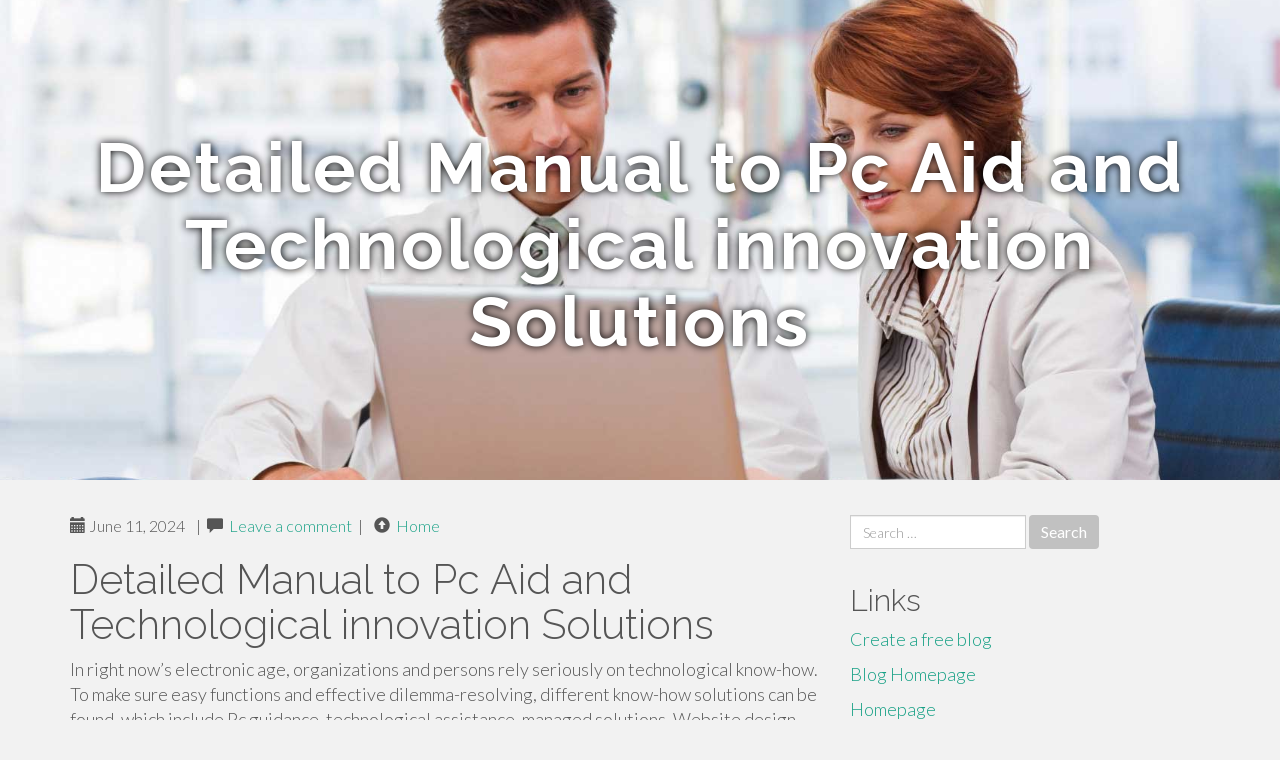

--- FILE ---
content_type: text/html; charset=UTF-8
request_url: https://technicalseo43097.isblog.net/detailed-manual-to-pc-aid-and-technological-innovation-solutions-44840343
body_size: 5941
content:
<!DOCTYPE html>
<html lang="en-US">
<head>
<meta charset="UTF-8">
<meta name="viewport" content="width=device-width, initial-scale=1">
<title>Detailed Manual to Pc Aid and Technological innovation Solutions</title>
<link href="https://static.isblog.net/favicon.ico" rel="shortcut icon" />

<style type="text/css">
img.wp-smiley,
img.emoji {
	display: inline !important;
	border: none !important;
	box-shadow: none !important;
	height: 1em !important;
	width: 1em !important;
	margin: 0 .07em !important;
	vertical-align: -0.1em !important;
	background: none !important;
	padding: 0 !important;
}
</style>
<link rel="stylesheet" href="https://cdnjs.cloudflare.com/ajax/libs/twitter-bootstrap/3.3.2/css/bootstrap.min.css">
<link rel='stylesheet' id='theme-base-css'  href='https://static.isblog.net/blog1/img/theme-base.css' type='text/css' media='all' />
<link rel='stylesheet' id='theme-flat-css'  href='https://static.isblog.net/blog1/img/theme-flat.css' type='text/css' media='all' />
<link rel='stylesheet' id='google_fonts-css'  href='//fonts.googleapis.com/css?family=Lato:300,400,700|Raleway:400,300,700' type='text/css' media='screen' />
<link rel='stylesheet' id='font-awesome-css'  href='https://static.isblog.net/blog1/img/font-awesome.min.css' type='text/css' media='all' />
<link rel='stylesheet' id='flat-bootstrap-css'  href='https://static.isblog.net/blog1/img/style.css' type='text/css' media='all' />

<style>
body {background-color: #f2f2f2;}
h1 {font-size: 41px;}
</style>

<link rel="canonical" href="https://technicalseo43097.isblog.net/detailed-manual-to-pc-aid-and-technological-innovation-solutions-44840343" />
	<style type="text/css">.recentcomments a{display:inline !important;padding:0 !important;margin:0 !important;}</style>
</head>

<body class="single single-post postid-4 single-format-standard has-header-image">
<div id="page" class="hfeed site">
	<header id="masthead" class="site-header" role="banner">
		<nav id="site-navigation" class="main-navigation" role="navigation"></nav><!-- #site-navigation -->
	</header><!-- #masthead -->

	<div id="content" class="site-content">

			<header class="content-header-image">
			<div class="section-image" style="background-image: url('https://static.isblog.net/blog1/img/05.jpg')">
				<div class="section-image-overlay">
				<h1 class="header-image-title">Detailed Manual to Pc Aid and Technological innovation Solutions</h1>
								
				</div><!-- .cover-image-overlay or .section-image-overlay -->
			</div><!-- .cover-image or .section-image -->
		</header><!-- content-header-image -->

<a id="pagetop"></a>

<div class="container">
<div id="main-grid" class="row">

	




<div id="primary" class="content-area col-md-8">
		<main id="main" class="site-main" role="main">

<article id="post-4" class="post-4 post type-post status-publish format-standard hentry category-uncategorized">
			
<header class="entry-header">
	<div class="entry-meta">
	
        <span class="posted-on"><span class="glyphicon glyphicon-calendar"></span>&nbsp;June 11, 2024</span>
		 &nbsp;|&nbsp;

         <span class="glyphicon glyphicon-comment"></span>&nbsp; <a href="https://technicalseo43097.isblog.net/detailed-manual-to-pc-aid-and-technological-innovation-solutions-44840343#respond">Leave a comment</a> </span>
		 &nbsp;|&nbsp;                  
         
         <span class="comments-link"><span class="glyphicon glyphicon-comment pag_home" style="content: \e133;"></span>&nbsp; <a href="/">Home</a> </span>
         <style>.pag_home:before{content:"\e133"}</style>

         
				
	</div><!-- .entry-meta -->
</header><!-- .entry-header -->
		
	<div class="entry-content">
	    <h1>Detailed Manual to Pc Aid and Technological innovation Solutions</h1>
In right now’s electronic age, organizations and persons rely seriously on technological know-how. To make sure easy functions and effective dilemma-resolving, different know-how solutions can be found, which include Pc guidance, technological assistance, managed solutions, Website design, and technology consulting. Right here’s an in-depth have a look at these necessary companies:<br><br>Laptop Aid: Keeping Methods Working Easily<br>Description: Laptop help encompasses a range of products and services directed at assisting individuals and companies manage, troubleshoot, and optimize their Personal computer techniques.<br><br>Forms of Personal computer Assist:<br><br>Components Guidance: Consists of repair service and routine maintenance of Actual physical components like desktops, laptops, and peripherals.<br>Software program Assistance: Addresses problems associated with working techniques, software program applications, and updates.<br>Network Support: Ensures steady and safe network connectivity, which includes Wi-Fi troubleshooting and network security.<br>Key Services:<br><br>Distant Guidance: Professionals can remotely entry and solve problems in your Pc, conserving time and charges connected with on-web site visits.<br>On-Website Support: For additional advanced troubles, specialists go to your location to deliver palms-on support.<br>Telephone Support: Speedy troubleshooting guidance through telephone calls, perfect for brief fixes and direction.<br>Gains:<br><br>Lessened Downtime: Swift resolution of concerns helps lower small business disruptions.<br>Expense Financial savings: Regular servicing and timely troubleshooting can stop expensive repairs and data decline.<br>Expert Support: Entry to knowledgeable industry experts who can handle a variety of complex problems.<br>Technological Assist: Resolving Complicated IT Issues<br>Description: Technical help supplies aid with more intricate IT troubles, generally involving comprehensive troubleshooting and dilemma-fixing for application, components, and community issues.<br><br>Critical Solutions:<br><br>Enable Desk Companies: Offers a centralized useful resource for customers for getting help with technological concerns, normally through a ticketing process.<br>24/7 Aid: Round-the-clock technological help to deal with problems at any time, very important for firms operating throughout different time zones.<br>Specialised Assistance: Experience in unique application, components, or techniques, making sure specialized and proficient assistance.<br>Positive aspects:<br><br>Enhanced Productiveness: Speedy assistance can help workers keep successful without having extended tech issues.<br>Skilled Issue-Solving: Usage of very competent experts who can solve elaborate complex problems successfully.<br>Scalability: Power <a href="http://www.reliableitsys.com">technology consulting</a> to scale help solutions as the enterprise grows and technological know-how requirements evolve.<br>Managed Services: Extensive IT Management<br>Description: Managed products and services include outsourcing the administration of IT units and infrastructure to a third-occasion supplier. This incorporates checking, protecting, and securing networks and systems.<br><br>Crucial Companies:<br><br>Proactive Checking: Continual monitoring of devices to detect and take care of issues ahead of they induce major disruptions.<br>Safety Management: Applying and running security measures to shield in opposition to cyber threats and knowledge breaches.<br>Facts Backup and Restoration: Regular backups and disaster recovery strategies to guarantee details integrity and availability.<br>IT Strategy Preparing: Help in organizing and applying IT approaches aligned with business enterprise goals.<br>Positive aspects:<br><br>Charge Performance: Preset every month fees provide predictable IT expenses, and stop pricey downtime.<br>Skilled Administration: Specialist administration of IT infrastructure, letting corporations to center on Main things to do.<br>Increased Stability: Proactive stability steps to safeguard delicate knowledge and programs from threats.<br>Web Design: Crafting an interesting On the internet Presence<br>Description: Web design will involve building and retaining Internet websites to guarantee These are aesthetically satisfying, person-pleasant, and practical.<br><br>Important Solutions:<br><br>UI/UX Style: Creating user interfaces (UI) and person ordeals (UX) which have been intuitive and interesting.<br>Responsive Design: Making certain Internet sites are optimized for all devices, like desktops, tablets, and smartphones.<br>Search engine optimisation Optimization: Incorporating Search engine optimisation greatest procedures to enhance online search engine visibility and bring in far more site visitors.<br>E-commerce Options: Developing on line outlets with safe payment gateways plus a seamless browsing knowledge.<br>Rewards:<br><br>Professional Visual appearance: A very well-created website boosts the reliability and professionalism of a business.<br>Consumer Engagement: Engaging and straightforward-to-navigate Sites enhance person knowledge and retention.<br>Elevated Visibility: SEO-helpful patterns help bring in much more targeted visitors and increase search engine rankings.<br>Technological know-how Consulting: Strategic IT Tips<br>Description: Technology consulting delivers professional information and strategic planning to help firms leverage technologies proficiently. Consultants evaluate present-day techniques, detect places for improvement, and advocate solutions to realize business aims.<br><br>Key Companies:<br><br>IT Assessment: Assessing current IT infrastructure and determining strengths, weaknesses, and alternatives for enhancement.<br>Strategic Scheduling: Building in depth IT methods aligned with small business objectives.<br>Implementation Solutions: Aiding Along with the implementation of new technologies and units.<br>Undertaking Administration: Managing IT assignments to be certain They're concluded on time and inside of spending plan.<br>Advantages:<br><br>Skilled Insights: Usage of sector industry experts who offer valuable insights and suggestions.<br>Enhanced Efficiency: Optimizing IT programs and procedures to enhance All round small business efficiency.<br>Competitive Edge: Leveraging Highly developed technologies to stay ahead of competitors.<br>Summary<br>Irrespective of whether you would like routine Pc assist, elaborate technical troubleshooting, extensive managed companies, participating web design, or strategic technological innovation consulting, these providers Perform a crucial function in sustaining and improving your enterprise operations. By choosing the correct providers and leveraging their know-how, you could assure your know-how infrastructure is powerful, secure, and aligned with your company goals.	<footer class="entry-meta" style="margin-top:30px">
			<a href="https://remove.backlinks.live" target="_blank"><span class="meta-nav"></span>Report This Page</a>
	</footer><!-- .entry-meta -->
		
	</div><!-- .entry-content -->
	
</article><!-- #post-## -->

			
<div id="comments" class="comments-area">
	
	<div id="respond" class="comment-respond">
		<h3 id="reply-title" class="comment-reply-title" style="margin-top:50px">Leave a Reply <small><a rel="nofollow" id="cancel-comment-reply-link" href="/index.php/2015/10/12/choosing-the-right-television-for-the-home/#respond" style="display:none;">Cancel reply</a></small></h3>
			<form action="#" method="post" id="commentform" class="comment-form" novalidate>
				<p class="comment-notes"><span id="email-notes">Your email address will not be published.</span> Required fields are marked <span class="required">*</span></p>							<p class="comment-form-author"><label for="author">Name <span class="required">*</span></label> <input id="author" name="author" type="text" value="" size="30" aria-required='true' required='required' /></p>
<p class="comment-form-email"><label for="email">Email <span class="required">*</span></label> <input id="email" name="email" type="email" value="" size="30" aria-describedby="email-notes" aria-required='true' required='required' /></p>
<p class="comment-form-url"><label for="url">Website</label> <input id="url" name="url" type="url" value="" size="30" /></p>
												<p class="comment-form-comment"><label for="comment">Comment</label> <textarea id="comment" name="comment" cols="45" rows="8"  aria-required="true" required></textarea></p>						
						<p class="form-submit"><input name="submit" type="submit" id="submit" class="submit" value="Post Comment" /> <input type='hidden' name='comment_post_ID' value='4' id='comment_post_ID' />
<input type='hidden' name='comment_parent' id='comment_parent' value='0' />
</p>					</form>
							</div><!-- #respond -->
			
</div><!-- #comments -->
		
		</main><!-- #main -->
	</div>


	<!-- #primary -->

	<div id="secondary" class="widget-area col-md-4" role="complementary">
				<aside id="search-2" class="widget clearfix widget_search" style="dis"><form role="search" method="get" class="search-form form-inline" action="#">
<div class="form-group">
	<label>
		<span class="screen-reader-text sr-only">Search for:</span>
		<input type="search" class="search-field form-control" placeholder="Search &hellip;" value="" name="s">
	</label>
	<input type="submit" class="search-submit btn btn-primary" value="Search">
</div><!-- .form-group -->
</form>
</aside>

<aside id="recent-posts-2" class="widget clearfix widget_recent_entries">		<h2 class="widget-title">Links</h2>
<ul>
	<li><a href="https://isblog.net/signup">Create a free blog</a></li>
   	<li><a href="/">Blog Homepage</a></li>
	<li><a href="https://isblog.net">Homepage</a></li>
</ul>
</aside>

<aside id="recent-comments-2" class="widget clearfix widget_recent_comments">
	<h2 class="widget-title">Hits</h2>
    <ul id="recentcomments"><li class="recentcomments"><span class="comment-author-link"><b>661</b> Visitors at this page</li></ul></aside><aside id="archives-2" class="widget clearfix widget_archive"><h2 class="widget-title">Archives</h2><ul>
		<li><a href='/'>January 2026</a></li>
	</ul>
</aside>

<aside id="categories-2" class="widget clearfix widget_categories">
	<h2 class="widget-title">Categories</h2>
    <ul><li class="cat-item cat-item-1"><a href="#" >Uncategorized</a></li></ul>
</aside>
<aside id="meta-2" class="widget clearfix widget_meta">
	<h2 class="widget-title">Meta</h2>
	<ul>
		<li><a href="https://remove.backlinks.live" target="_blank">Report This Page</a></li>
		<li><a href="https://isblog.net/login">Log in</a></li>
	</ul>
</aside>
</div><!-- #secondary -->
</div><!-- .row -->
</div><!-- .container -->

	</div><!-- #content -->


  <footer id="colophon" class="site-footer" role="contentinfo">
		
	<div class="sidebar-footer clearfix" style="padding:2px; "><!-- .container -->
	</div><!-- .sidebar-footer -->

	<div class="after-footer">
	<div class="container">

		<div class="footer-nav-menu pull-left">
			<nav id="footer-navigation" class="secondary-navigation" role="navigation">
				<h1 class="menu-toggle sr-only">Footer Menu</h1>
				
			<div class="sample-menu-footer-container">
			<ul id="sample-menu-footer" class="list-inline dividers">
			<li id="menu-item-sample-1" class="menu-item menu-item-type-custom menu-item-object-custom menu-item-sample-1"><a class="smoothscroll" title="Back to top of page" href="#page"><span class="fa fa-angle-up"></span> Top</a></li>
			<li id="menu-item-sample-2" class="menu-item menu-item-type-post_type menu-item-object-page menu-item-sample-2"><a title="Home" href="/">Home</a></li>
			</ul>
			</div>			</nav>
			</div><!-- .footer-nav-menu -->
		
					<div id="site-credits" class="site-credits pull-right">
			<span class="credits-copyright">&copy; 2026 <a href="https://isblog.net" rel="home">isblog.net</a>. <span style="display: none;"><a href="https://isblog.net/forum">forum</a></span> </span><span class="credits-theme">Theme by <a href="#" rel="profile" target="_blank">XtremelySocial and Blacktie</a>.</span>			</div><!-- .site-credits -->
		
	</div><!-- .container -->
	</div><!-- .after-footer -->
	<span style="display:none"><a href="https://isblog.net/latest?1">1</a><a href="https://isblog.net/latest?2">2</a><a href="https://isblog.net/latest?3">3</a><a href="https://isblog.net/latest?4">4</a><a href="https://isblog.net/latest?5">5</a></span>
  </footer><!-- #colophon -->

</div><!-- #page -->

<script defer src="https://static.cloudflareinsights.com/beacon.min.js/vcd15cbe7772f49c399c6a5babf22c1241717689176015" integrity="sha512-ZpsOmlRQV6y907TI0dKBHq9Md29nnaEIPlkf84rnaERnq6zvWvPUqr2ft8M1aS28oN72PdrCzSjY4U6VaAw1EQ==" data-cf-beacon='{"version":"2024.11.0","token":"544e108fea094b549939d35c9e5712bd","r":1,"server_timing":{"name":{"cfCacheStatus":true,"cfEdge":true,"cfExtPri":true,"cfL4":true,"cfOrigin":true,"cfSpeedBrain":true},"location_startswith":null}}' crossorigin="anonymous"></script>
</body>
</html>